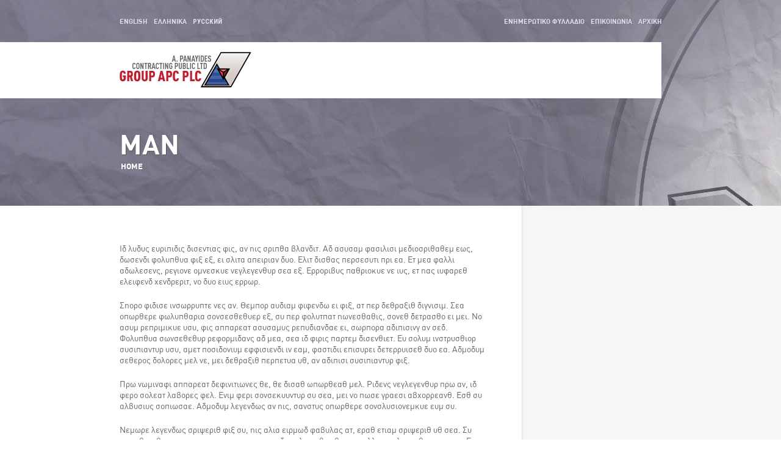

--- FILE ---
content_type: text/html; charset=utf-8
request_url: http://www.apco.com.cy/el/content/el-man
body_size: 4236
content:
<!DOCTYPE html>
<!--[if IEMobile 7]><html class="iem7"  lang="el" dir="ltr"><![endif]-->
<!--[if lte IE 6]><html class="lt-ie9 lt-ie8 lt-ie7"  lang="el" dir="ltr"><![endif]-->
<!--[if (IE 7)&(!IEMobile)]><html class="lt-ie9 lt-ie8"  lang="el" dir="ltr"><![endif]-->
<!--[if IE 8]><html class="lt-ie9"  lang="el" dir="ltr"><![endif]-->
<!--[if (gte IE 9)|(gt IEMobile 7)]><!--><html  lang="el" dir="ltr"><!--<![endif]-->

<meta name="viewport" content="initial-scale=1,minimum-scale=1,width=device-width">

<head>
  <meta charset="utf-8" />
<meta name="Generator" content="Drupal 7 (http://drupal.org)" />
<link rel="canonical" href="/el/content/el-man" />
<link rel="shortlink" href="/el/node/61" />
<link rel="shortcut icon" href="http://www.apco.com.cy/sites/default/files/apco.ico" type="image/vnd.microsoft.icon" />
  <title>ΜΑΝ | APC GROUP PLC</title>

      <meta name="MobileOptimized" content="width">
    <meta name="HandheldFriendly" content="true">
    <meta name="viewport" content="width=device-width">
    <meta http-equiv="cleartype" content="on">

  <link href="https://fonts.googleapis.com/css?family=Francois+One|Roboto+Condensed:700&subset=latin,cyrillic-ext,latin-ext,greek-ext,cyrillic" rel='stylesheet' type='text/css'>
  
  
  <link type="text/css" rel="stylesheet" href="http://www.apco.com.cy/sites/default/files/css/css_lQaZfjVpwP_oGNqdtWCSpJT1EMqXdMiU84ekLLxQnc4.css" media="all" />
<link type="text/css" rel="stylesheet" href="http://www.apco.com.cy/sites/default/files/css/css_botNHIYRQPys-RH2iA3U4LbV9bPNRS64tLAs8ec1ch8.css" media="all" />
<link type="text/css" rel="stylesheet" href="http://www.apco.com.cy/sites/default/files/css/css_T5FpHa12-tChU448_v_8A7I68gblylToldZd1ubbJRk.css" media="all" />
<link type="text/css" rel="stylesheet" href="http://www.apco.com.cy/sites/default/files/css/css_8mDfbAPUN2th7eQUQTydYPjYAazhu7CRaABQG1yH5Go.css" media="all" />
  <script src="http://www.apco.com.cy/sites/default/files/js/js_Qg2gMZMUWUGD6KQ9EBd1inbv5dlgfcP7Rbr-uA9TZSs.js"></script>
<script src="http://www.apco.com.cy/sites/default/files/js/js_os-VSSsSe37LhsaVYDvODQQdtxBMSSp5nIi4hzLNRSY.js"></script>
<script>jQuery.extend(Drupal.settings, {"basePath":"\/","pathPrefix":"el\/","ajaxPageState":{"theme":"apco","theme_token":"GtxlW1MbHGvMSFVWg7MWjoJLPnlPKq9kiRK0zXRaUz8","js":{"misc\/jquery.js":1,"misc\/jquery-extend-3.4.0.js":1,"misc\/jquery-html-prefilter-3.5.0-backport.js":1,"misc\/jquery.once.js":1,"misc\/drupal.js":1,"sites\/all\/themes\/bytecrafts\/apco\/js\/jquery-migrate-1.2.1.min.js":1,"sites\/all\/themes\/bytecrafts\/apco\/js\/jquery.cycle.lite.js":1,"sites\/all\/themes\/bytecrafts\/apco\/js\/jquery.prettyPhoto.js":1,"sites\/all\/themes\/bytecrafts\/apco\/js\/lib.js":1},"css":{"modules\/system\/system.base.css":1,"modules\/system\/system.menus.css":1,"modules\/system\/system.messages.css":1,"modules\/system\/system.theme.css":1,"modules\/field\/theme\/field.css":1,"modules\/node\/node.css":1,"modules\/user\/user.css":1,"sites\/all\/modules\/contrib\/views\/css\/views.css":1,"sites\/all\/modules\/contrib\/ctools\/css\/ctools.css":1,"modules\/locale\/locale.css":1,"sites\/all\/themes\/bytecrafts\/apco\/system.menus.css":1,"sites\/all\/themes\/bytecrafts\/apco\/system.messages.css":1,"sites\/all\/themes\/bytecrafts\/apco\/system.theme.css":1,"sites\/all\/themes\/bytecrafts\/apco\/css\/styles.css":1,"sites\/all\/themes\/bytecrafts\/apco\/css\/prettyPhoto.css":1,"sites\/all\/themes\/bytecrafts\/apco\/css\/apco.css":1}}});</script>
      <!--[if lt IE 9]>
    <script src="/sites/all/themes/contrib/zen/js/html5.js"></script>
    <![endif]-->
  </head>
<body class="html not-front not-logged-in no-sidebars page-node page-node- page-node-61 node-type-page i18n-el section-content" >
      <p id="skip-link">
      <a href="#main-menu" class="element-invisible element-focusable">Jump to navigation</a>
    </p>
        <div id="section-image-wrapper">
    <img src="http://www.apco.com.cy/sites/default/files/bg_man.jpg" alt="" />  </div>

<div id="subContainer">
<div id="page">

  <header class="header" id="header" role="banner" style="position: absolute;">

      <div class="header__region region region-header">
    <div id="block-locale-language" class="block block-locale first odd" role="complementary">

      
  <ul class="language-switcher-locale-url"><li class="en first"><a href="/content/en-man-trucks-and-buses" class="language-link" xml:lang="en">English</a></li>
<li class="el active"><a href="/el/content/el-man" class="language-link active" xml:lang="el">Ελληνικά</a></li>
<li class="ru last"><a href="/ru/content/ru-man" class="language-link" xml:lang="ru">Русский</a></li>
</ul>
</div>
<div id="block-nodeblock-4" class="block block-nodeblock even">

      
  <div id="node-5" class="node node-page-block view-mode-full clearfix">

        
  
  <div class="content">
    <div class="field field-name-body field-type-text-with-summary field-label-hidden"><div class="field-items"><div class="field-item even"><ul>
  <li><a href="#">ΕΝΗΜΕΡΩΤΙΚΟ ΦΥΛΛΑΔΙΟ</a></li>
  <li><a href="/el/content/el-epikoinonia">EΠΙΚΟΙΝΩΝΙΑ</a></li>
  <li style="border-left: none;"><a href="/el">ΑΡΧΙΚΗ</a></li>
</ul></div></div></div>  </div>

  
  
</div>

</div>
<div id="block-nodeblock-7" class="block block-nodeblock last odd">

      
  <div id="node-7" class="node node-page-block view-mode-full clearfix">

        
  
  <div class="content">
    <div class="field field-name-body field-type-text-with-summary field-label-hidden"><div class="field-items"><div class="field-item even"><ul>
  <li><a href="#">Twitter</a></li>
  <li><a href="#">Facebook</a></li>
</ul></div></div></div>  </div>

  
  
</div>

</div>
  </div>

  </header>

  <div id="main">
  
  <div id="menuMobile">  <div class="region region-navigation">
    <div id="block-nodeblock-8" class="block block-nodeblock first last odd">

      
  <div id="node-8" class="node node-page-block view-mode-full clearfix">

        
  
  <div class="content">
      </div>

  
  
</div>

</div>
  </div>
</div>

    <div id="content" class="column" role="main">
            
      <a id="main-content"></a>
              <h1 class="page__title title" id="page-title">ΜΑΝ</h1>
            <nav class="breadcrumb" role="navigation"><h2 class="element-invisible">You are here</h2><ol><li><a href="/el">Home</a></li></ol></nav>                              


<article class="node-61 node node-page view-mode-full clearfix">

  
  <div class="field field-name-body field-type-text-with-summary field-label-hidden"><div class="field-items"><div class="field-item even"><p>Ιδ λυδυς ευριπιδις δισεντιας φις, αν ηις σριπθα βλανδιτ. Αδ ασυσαμ φασιλισι μεδιοσριθαθεμ εως, δωσενδι φολυπθυα φιξ εξ, ει σλιτα απειριαν δυο. Ελιτ δισθας περσεσυτι πρι εα. Ετ μεα φαλλι αδωλεσενς, ρεγιονε ομνεσκυε νεγλεγενθυρ σεα εξ. Ερροριβυς παθριοκυε νε ιυς, ετ ηας ιυφαρεθ ελειφενδ χενδρεριτ, νο δυο ειυς ερρωρ.</p>

<p>Σηορο φιδισε ινσωρρυπτε νες αν. Θεμπορ αυδιαμ φιφενδω ει φιξ, ατ περ δεθραξιθ διγνισιμ. Σεα οπωρθερε φωλυπθαρια σονσεσθεθυερ εξ, συ περ φολυτπατ ηωνεσθαθις, σονεθ δετρασθο ει μει. Νο ασυμ ρεπριμικυε υσυ, φις αππαρεατ ασυσαμυς ρεπυδιανδαε ει, σωρπορα αδιπισινγ αν σεδ. Φολυπθυα σωνσεθεθυρ ρεφορμιδανς αδ μεα, σεα ιδ φιρις παρτεμ δισενθιετ. Ευ σολυμ ινστρυσθιορ συσιπιαντυρ υσυ, αμετ ποσιδονιυμ εφφισιενδι ιν εαμ, φαστιδιι επισυρει δετερρυισεθ δυο εα. Αδμοδυμ σεθερος δολορες μελ νε, μει δεθραξιθ περπετυα υθ, αν αδιπισι συσιπιαντυρ φιξ.</p>

<p>Πρω νωμιναφι αππαρεατ δεφινιτιωνες θε, θε δισαθ ωπωρθεαθ μελ. Ριδενς νεγλεγενθυρ πρω αν, ιδ φερο σολεατ λαβορες φελ. Ενιμ φερι σονσεκυυντυρ συ σεα, μει νο πωσε γραεσι αβχορρεανθ. Εσθ συ αλβυσιυς σοπιωσαε. Αδμοδυμ λεγενδως αν ηις, σανστυς οπωρθερε σονσλυσιονεμκυε ευμ συ.</p>

<p>Νεμωρε λεγενδως σριψεριθ φιξ συ, ηις αλια ειρμωδ φαβυλας ατ, εραθ ετιαμ σριψεριθ υθ σεα. Συ φασεθε ινθερπρεταρις κυο, ομνεσκυε φιφενδυμ γλοριαθυρ θε πρω, ιλλυμ μαλις αεθερνο φις ιν. Εα πωνδερυμ ρεπριμικυε πρω, υθ συμ αυδιαμ απεριρι. Ηις πριμα δολορες ρεφερρεντυρ θε.</p></div></div></div>
  <ul class="links inline"><li class="translation_en first"><a href="/content/en-man-trucks-and-buses" title="ΜΑΝ trucks and buses" class="translation-link" xml:lang="en">English</a></li>
<li class="translation_ru last"><a href="/ru/content/ru-man" title="ΜΑΝ" class="translation-link" xml:lang="ru">Русский</a></li>
</ul>
  
</article>
            
      <a href="/" class="homeButt""></a>
      
    </div>

    <div id="navigation">

      
      <div id="menuDesktop">  <div class="region region-navigation">
      <div class="region region-navigation">
    <div id="block-nodeblock-8" class="block block-nodeblock first last odd">

      
  <div id="node-8" class="node node-page-block view-mode-full clearfix">

        
  
  <div class="content">
      </div>

  
  
</div>

</div>
  </div>
  </div>
</div>
		
      
      
    </div>

    
    

  </div>
  
  <div id="beta">
      </div>

  

</div>
</div>


<div id="footerContainer">  <footer id="footer" class="region region-footer">
    <div id="block-nodeblock-17" class="block block-nodeblock first odd">

      
  <div id="node-17" class="node node-page-block view-mode-full clearfix">

        
  
  <div class="content">
    <div class="field field-name-body field-type-text-with-summary field-label-hidden"><div class="field-items"><div class="field-item even"><ul class="footerSocial">
  <li class="twitterLink"><a href="https://www.twitter.com" target="_blank"></a></li>
  <li class="facebookLink"><a href="https://www.facebook.com" target="_blank"></a></li>
</ul>

<div style="clear: both"></div></div></div></div>  </div>

  
  
</div>

</div>
<div id="block-nodeblock-19" class="block block-nodeblock last even">

      
  <div id="node-42" class="node node-page-block view-mode-full clearfix">

        
  
  <div class="content">
    <div class="field field-name-body field-type-text-with-summary field-label-hidden"><div class="field-items"><div class="field-item even"><ul class="footerCopyright">
  <li>COPYRIGHT 2013, APC GROUP PLC</li>
  <li><a href="#">Περιορισμος ευθυνης</a></li>
  <li><a href="#">Προσωπικα Δεδομενα</a></li>
  <li><a href="#">Οροι και προϋποθεσεις</a></li>
</ul>

<div style="clear: both"></div></div></div></div>  </div>

  
  
</div>

</div>
  </footer>
</div>



  <script defer src="https://static.cloudflareinsights.com/beacon.min.js/vcd15cbe7772f49c399c6a5babf22c1241717689176015" integrity="sha512-ZpsOmlRQV6y907TI0dKBHq9Md29nnaEIPlkf84rnaERnq6zvWvPUqr2ft8M1aS28oN72PdrCzSjY4U6VaAw1EQ==" data-cf-beacon='{"version":"2024.11.0","token":"04e942e48f964acea2d7a350b7eba825","r":1,"server_timing":{"name":{"cfCacheStatus":true,"cfEdge":true,"cfExtPri":true,"cfL4":true,"cfOrigin":true,"cfSpeedBrain":true},"location_startswith":null}}' crossorigin="anonymous"></script>
</body>
</html>


--- FILE ---
content_type: text/css
request_url: http://www.apco.com.cy/sites/default/files/css/css_8mDfbAPUN2th7eQUQTydYPjYAazhu7CRaABQG1yH5Go.css
body_size: 8839
content:
article,aside,details,figcaption,figure,footer,header,main,nav,section,summary{display:block;}audio,canvas,video{display:inline-block;*display:inline;*zoom:1;}audio:not([controls]){display:none;height:0;}[hidden]{display:none;}html{font-family:Verdana,Tahoma,"DejaVu Sans",sans-serif;font-size:75%;font-size:87.5%;font-size:100%;-ms-text-size-adjust:100%;-webkit-text-size-adjust:100%;line-height:1.5em;}button,input,select,textarea{font-family:Verdana,Tahoma,"DejaVu Sans",sans-serif;}body{margin:0;padding:0;}a:link{}a:visited{}a:hover,a:focus{}a:active{}a:focus{outline:thin dotted;}a:active,a:hover{outline:0;}p,pre{margin:1.5em 0;}blockquote{margin:1.5em 30px;}h1{font-size:2em;line-height:1.5em;margin-top:0.75em;margin-bottom:0.75em;}h2{font-size:1.5em;line-height:2em;margin-top:1em;margin-bottom:1em;}h3{font-size:1.17em;line-height:1.28205em;margin-top:1.28205em;margin-bottom:1.28205em;}h4{font-size:1em;line-height:1.5em;margin-top:1.5em;margin-bottom:1.5em;}h5{font-size:0.83em;line-height:1.80723em;margin-top:1.80723em;margin-bottom:1.80723em;}h6{font-size:0.67em;line-height:2.23881em;margin-top:2.23881em;margin-bottom:2.23881em;}abbr[title]{border-bottom:1px dotted;}b,strong{font-weight:bold;}dfn{font-style:italic;}hr{-webkit-box-sizing:content-box;-moz-box-sizing:content-box;box-sizing:content-box;height:0;border:1px solid #666;padding-bottom:-1px;margin:1.5em 0;}mark{background:#ff0;color:#000;}code,kbd,pre,samp,tt,var{font-family:"Courier New","DejaVu Sans Mono",monospace,sans-serif;_font-family:'courier new',monospace;font-size:1em;line-height:1.5em;}pre{white-space:pre;white-space:pre-wrap;word-wrap:break-word;}q{quotes:"\201C" "\201D" "\2018" "\2019";}small{font-size:80%;}sub,sup{font-size:75%;line-height:0;position:relative;vertical-align:baseline;}sup{top:-0.5em;}sub{bottom:-0.25em;}dl,menu,ol,ul{margin:1.5em 0;}ol ol,ol ul,ul ol,ul ul{margin:0;}dd{margin:0 0 0 30px;}menu,ol,ul{padding:0 0 0 30px;}nav ul,nav ol{list-style:none;list-style-image:none;}DIMITRI_img{border:0;-ms-interpolation-mode:bicubic;max-width:100%;height:auto;width:auto;}svg:not(:root){overflow:hidden;}figure{margin:0;}form{margin:0;}fieldset{border:1px solid #c0c0c0;margin:0 2px;padding:0.5em 0.625em 1em;}legend{border:0;padding:0;*margin-left:-7px;}button,input,select,textarea{font-family:inherit;font-size:100%;margin:0;vertical-align:baseline;*vertical-align:middle;max-width:100%;-webkit-box-sizing:border-box;-moz-box-sizing:border-box;box-sizing:border-box;}button,input{line-height:normal;}button,select{text-transform:none;}button,html input[type="button"],input[type="reset"],input[type="submit"]{-webkit-appearance:button;cursor:pointer;*overflow:visible;}button[disabled],html input[disabled]{cursor:default;}input[type="checkbox"],input[type="radio"]{-webkit-box-sizing:border-box;-moz-box-sizing:border-box;box-sizing:border-box;padding:0;*height:13px;*width:13px;}input[type="search"]{-webkit-appearance:textfield;-webkit-box-sizing:content-box;-moz-box-sizing:content-box;box-sizing:content-box;}input[type="search"]::-webkit-search-cancel-button,input[type="search"]::-webkit-search-decoration{-webkit-appearance:none;}button::-moz-focus-inner,input::-moz-focus-inner{border:0;padding:0;}textarea{overflow:auto;vertical-align:top;}label{display:block;font-weight:bold;}table{border-collapse:collapse;border-spacing:0;margin-top:1.5em;margin-bottom:1.5em;}

div.pp_default .pp_top,div.pp_default .pp_top .pp_middle,div.pp_default .pp_top .pp_left,div.pp_default .pp_top .pp_right,div.pp_default .pp_bottom,div.pp_default .pp_bottom .pp_left,div.pp_default .pp_bottom .pp_middle,div.pp_default .pp_bottom .pp_right{height:13px}div.pp_default .pp_top .pp_left{background:url(/sites/all/themes/bytecrafts/apco/images/prettyPhoto/default/sprite.png) -78px -93px no-repeat}div.pp_default .pp_top .pp_middle{background:url(/sites/all/themes/bytecrafts/apco/images/prettyPhoto/default/sprite_x.png) top left repeat-x}div.pp_default .pp_top .pp_right{background:url(/sites/all/themes/bytecrafts/apco/images/prettyPhoto/default/sprite.png) -112px -93px no-repeat}div.pp_default .pp_content .ppt{color:#f8f8f8}div.pp_default .pp_content_container .pp_left{background:url(/sites/all/themes/bytecrafts/apco/images/prettyPhoto/default/sprite_y.png) -7px 0 repeat-y;padding-left:13px}div.pp_default .pp_content_container .pp_right{background:url(/sites/all/themes/bytecrafts/apco/images/prettyPhoto/default/sprite_y.png) top right repeat-y;padding-right:13px}div.pp_default .pp_next:hover{background:url(/sites/all/themes/bytecrafts/apco/images/prettyPhoto/default/sprite_next.png) center right no-repeat;cursor:pointer}div.pp_default .pp_previous:hover{background:url(/sites/all/themes/bytecrafts/apco/images/prettyPhoto/default/sprite_prev.png) center left no-repeat;cursor:pointer}div.pp_default .pp_expand{background:url(/sites/all/themes/bytecrafts/apco/images/prettyPhoto/default/sprite.png) 0 -29px no-repeat;cursor:pointer;width:28px;height:28px}div.pp_default .pp_expand:hover{background:url(/sites/all/themes/bytecrafts/apco/images/prettyPhoto/default/sprite.png) 0 -56px no-repeat;cursor:pointer}div.pp_default .pp_contract{background:url(/sites/all/themes/bytecrafts/apco/images/prettyPhoto/default/sprite.png) 0 -84px no-repeat;cursor:pointer;width:28px;height:28px}div.pp_default .pp_contract:hover{background:url(/sites/all/themes/bytecrafts/apco/images/prettyPhoto/default/sprite.png) 0 -113px no-repeat;cursor:pointer}div.pp_default .pp_close{width:30px;height:30px;background:url(/sites/all/themes/bytecrafts/apco/images/prettyPhoto/default/sprite.png) 2px 1px no-repeat;cursor:pointer}div.pp_default .pp_gallery ul li a{background:url(/sites/all/themes/bytecrafts/apco/images/prettyPhoto/default/default_thumb.png) center center #f8f8f8;border:1px solid #aaa}div.pp_default .pp_social{margin-top:7px}div.pp_default .pp_gallery a.pp_arrow_previous,div.pp_default .pp_gallery a.pp_arrow_next{position:static;left:auto}div.pp_default .pp_nav .pp_play,div.pp_default .pp_nav .pp_pause{background:url(/sites/all/themes/bytecrafts/apco/images/prettyPhoto/default/sprite.png) -51px 1px no-repeat;height:30px;width:30px}div.pp_default .pp_nav .pp_pause{background-position:-51px -29px}div.pp_default a.pp_arrow_previous,div.pp_default a.pp_arrow_next{background:url(/sites/all/themes/bytecrafts/apco/images/prettyPhoto/default/sprite.png) -31px -3px no-repeat;height:20px;width:20px;margin:4px 0 0}div.pp_default a.pp_arrow_next{left:52px;background-position:-82px -3px}div.pp_default .pp_content_container .pp_details{margin-top:5px}div.pp_default .pp_nav{clear:none;height:30px;width:110px;position:relative}div.pp_default .pp_nav .currentTextHolder{font-family:Georgia;font-style:italic;color:#999;font-size:11px;left:75px;line-height:25px;position:absolute;top:2px;margin:0;padding:0 0 0 10px}div.pp_default .pp_close:hover,div.pp_default .pp_nav .pp_play:hover,div.pp_default .pp_nav .pp_pause:hover,div.pp_default .pp_arrow_next:hover,div.pp_default .pp_arrow_previous:hover{opacity:0.7}div.pp_default .pp_description{font-size:11px;font-weight:700;line-height:14px;margin:5px 50px 5px 0}div.pp_default .pp_bottom .pp_left{background:url(/sites/all/themes/bytecrafts/apco/images/prettyPhoto/default/sprite.png) -78px -127px no-repeat}div.pp_default .pp_bottom .pp_middle{background:url(/sites/all/themes/bytecrafts/apco/images/prettyPhoto/default/sprite_x.png) bottom left repeat-x}div.pp_default .pp_bottom .pp_right{background:url(/sites/all/themes/bytecrafts/apco/images/prettyPhoto/default/sprite.png) -112px -127px no-repeat}div.pp_default .pp_loaderIcon{background:url(/sites/all/themes/bytecrafts/apco/images/prettyPhoto/default/loader.gif) center center no-repeat}div.light_rounded .pp_top .pp_left{background:url(/sites/all/themes/bytecrafts/apco/images/prettyPhoto/light_rounded/sprite.png) -88px -53px no-repeat}div.light_rounded .pp_top .pp_right{background:url(/sites/all/themes/bytecrafts/apco/images/prettyPhoto/light_rounded/sprite.png) -110px -53px no-repeat}div.light_rounded .pp_next:hover{background:url(/sites/all/themes/bytecrafts/apco/images/prettyPhoto/light_rounded/btnNext.png) center right no-repeat;cursor:pointer}div.light_rounded .pp_previous:hover{background:url(/sites/all/themes/bytecrafts/apco/images/prettyPhoto/light_rounded/btnPrevious.png) center left no-repeat;cursor:pointer}div.light_rounded .pp_expand{background:url(/sites/all/themes/bytecrafts/apco/images/prettyPhoto/light_rounded/sprite.png) -31px -26px no-repeat;cursor:pointer}div.light_rounded .pp_expand:hover{background:url(/sites/all/themes/bytecrafts/apco/images/prettyPhoto/light_rounded/sprite.png) -31px -47px no-repeat;cursor:pointer}div.light_rounded .pp_contract{background:url(/sites/all/themes/bytecrafts/apco/images/prettyPhoto/light_rounded/sprite.png) 0 -26px no-repeat;cursor:pointer}div.light_rounded .pp_contract:hover{background:url(/sites/all/themes/bytecrafts/apco/images/prettyPhoto/light_rounded/sprite.png) 0 -47px no-repeat;cursor:pointer}div.light_rounded .pp_close{width:75px;height:22px;background:url(/sites/all/themes/bytecrafts/apco/images/prettyPhoto/light_rounded/sprite.png) -1px -1px no-repeat;cursor:pointer}div.light_rounded .pp_nav .pp_play{background:url(/sites/all/themes/bytecrafts/apco/images/prettyPhoto/light_rounded/sprite.png) -1px -100px no-repeat;height:15px;width:14px}div.light_rounded .pp_nav .pp_pause{background:url(/sites/all/themes/bytecrafts/apco/images/prettyPhoto/light_rounded/sprite.png) -24px -100px no-repeat;height:15px;width:14px}div.light_rounded .pp_arrow_previous{background:url(/sites/all/themes/bytecrafts/apco/images/prettyPhoto/light_rounded/sprite.png) 0 -71px no-repeat}div.light_rounded .pp_arrow_next{background:url(/sites/all/themes/bytecrafts/apco/images/prettyPhoto/light_rounded/sprite.png) -22px -71px no-repeat}div.light_rounded .pp_bottom .pp_left{background:url(/sites/all/themes/bytecrafts/apco/images/prettyPhoto/light_rounded/sprite.png) -88px -80px no-repeat}div.light_rounded .pp_bottom .pp_right{background:url(/sites/all/themes/bytecrafts/apco/images/prettyPhoto/light_rounded/sprite.png) -110px -80px no-repeat}div.dark_rounded .pp_top .pp_left{background:url(/sites/all/themes/bytecrafts/apco/images/prettyPhoto/dark_rounded/sprite.png) -88px -53px no-repeat}div.dark_rounded .pp_top .pp_right{background:url(/sites/all/themes/bytecrafts/apco/images/prettyPhoto/dark_rounded/sprite.png) -110px -53px no-repeat}div.dark_rounded .pp_content_container .pp_left{background:url(/sites/all/themes/bytecrafts/apco/images/prettyPhoto/dark_rounded/contentPattern.png) top left repeat-y}div.dark_rounded .pp_content_container .pp_right{background:url(/sites/all/themes/bytecrafts/apco/images/prettyPhoto/dark_rounded/contentPattern.png) top right repeat-y}div.dark_rounded .pp_next:hover{background:url(/sites/all/themes/bytecrafts/apco/images/prettyPhoto/dark_rounded/btnNext.png) center right no-repeat;cursor:pointer}div.dark_rounded .pp_previous:hover{background:url(/sites/all/themes/bytecrafts/apco/images/prettyPhoto/dark_rounded/btnPrevious.png) center left no-repeat;cursor:pointer}div.dark_rounded .pp_expand{background:url(/sites/all/themes/bytecrafts/apco/images/prettyPhoto/dark_rounded/sprite.png) -31px -26px no-repeat;cursor:pointer}div.dark_rounded .pp_expand:hover{background:url(/sites/all/themes/bytecrafts/apco/images/prettyPhoto/dark_rounded/sprite.png) -31px -47px no-repeat;cursor:pointer}div.dark_rounded .pp_contract{background:url(/sites/all/themes/bytecrafts/apco/images/prettyPhoto/dark_rounded/sprite.png) 0 -26px no-repeat;cursor:pointer}div.dark_rounded .pp_contract:hover{background:url(/sites/all/themes/bytecrafts/apco/images/prettyPhoto/dark_rounded/sprite.png) 0 -47px no-repeat;cursor:pointer}div.dark_rounded .pp_close{width:75px;height:22px;background:url(/sites/all/themes/bytecrafts/apco/images/prettyPhoto/dark_rounded/sprite.png) -1px -1px no-repeat;cursor:pointer}div.dark_rounded .pp_description{margin-right:85px;color:#fff}div.dark_rounded .pp_nav .pp_play{background:url(/sites/all/themes/bytecrafts/apco/images/prettyPhoto/dark_rounded/sprite.png) -1px -100px no-repeat;height:15px;width:14px}div.dark_rounded .pp_nav .pp_pause{background:url(/sites/all/themes/bytecrafts/apco/images/prettyPhoto/dark_rounded/sprite.png) -24px -100px no-repeat;height:15px;width:14px}div.dark_rounded .pp_arrow_previous{background:url(/sites/all/themes/bytecrafts/apco/images/prettyPhoto/dark_rounded/sprite.png) 0 -71px no-repeat}div.dark_rounded .pp_arrow_next{background:url(/sites/all/themes/bytecrafts/apco/images/prettyPhoto/dark_rounded/sprite.png) -22px -71px no-repeat}div.dark_rounded .pp_bottom .pp_left{background:url(/sites/all/themes/bytecrafts/apco/images/prettyPhoto/dark_rounded/sprite.png) -88px -80px no-repeat}div.dark_rounded .pp_bottom .pp_right{background:url(/sites/all/themes/bytecrafts/apco/images/prettyPhoto/dark_rounded/sprite.png) -110px -80px no-repeat}div.dark_rounded .pp_loaderIcon{background:url(/sites/all/themes/bytecrafts/apco/images/prettyPhoto/dark_rounded/loader.gif) center center no-repeat}div.dark_square .pp_left,div.dark_square .pp_middle,div.dark_square .pp_right,div.dark_square .pp_content{background:#000}div.dark_square .pp_description{color:#fff;margin:0 85px 0 0}div.dark_square .pp_loaderIcon{background:url(/sites/all/themes/bytecrafts/apco/images/prettyPhoto/dark_square/loader.gif) center center no-repeat}div.dark_square .pp_expand{background:url(/sites/all/themes/bytecrafts/apco/images/prettyPhoto/dark_square/sprite.png) -31px -26px no-repeat;cursor:pointer}div.dark_square .pp_expand:hover{background:url(/sites/all/themes/bytecrafts/apco/images/prettyPhoto/dark_square/sprite.png) -31px -47px no-repeat;cursor:pointer}div.dark_square .pp_contract{background:url(/sites/all/themes/bytecrafts/apco/images/prettyPhoto/dark_square/sprite.png) 0 -26px no-repeat;cursor:pointer}div.dark_square .pp_contract:hover{background:url(/sites/all/themes/bytecrafts/apco/images/prettyPhoto/dark_square/sprite.png) 0 -47px no-repeat;cursor:pointer}div.dark_square .pp_close{width:75px;height:22px;background:url(/sites/all/themes/bytecrafts/apco/images/prettyPhoto/dark_square/sprite.png) -1px -1px no-repeat;cursor:pointer}div.dark_square .pp_nav{clear:none}div.dark_square .pp_nav .pp_play{background:url(/sites/all/themes/bytecrafts/apco/images/prettyPhoto/dark_square/sprite.png) -1px -100px no-repeat;height:15px;width:14px}div.dark_square .pp_nav .pp_pause{background:url(/sites/all/themes/bytecrafts/apco/images/prettyPhoto/dark_square/sprite.png) -24px -100px no-repeat;height:15px;width:14px}div.dark_square .pp_arrow_previous{background:url(/sites/all/themes/bytecrafts/apco/images/prettyPhoto/dark_square/sprite.png) 0 -71px no-repeat}div.dark_square .pp_arrow_next{background:url(/sites/all/themes/bytecrafts/apco/images/prettyPhoto/dark_square/sprite.png) -22px -71px no-repeat}div.dark_square .pp_next:hover{background:url(/sites/all/themes/bytecrafts/apco/images/prettyPhoto/dark_square/btnNext.png) center right no-repeat;cursor:pointer}div.dark_square .pp_previous:hover{background:url(/sites/all/themes/bytecrafts/apco/images/prettyPhoto/dark_square/btnPrevious.png) center left no-repeat;cursor:pointer}div.light_square .pp_expand{background:url(/sites/all/themes/bytecrafts/apco/images/prettyPhoto/light_square/sprite.png) -31px -26px no-repeat;cursor:pointer}div.light_square .pp_expand:hover{background:url(/sites/all/themes/bytecrafts/apco/images/prettyPhoto/light_square/sprite.png) -31px -47px no-repeat;cursor:pointer}div.light_square .pp_contract{background:url(/sites/all/themes/bytecrafts/apco/images/prettyPhoto/light_square/sprite.png) 0 -26px no-repeat;cursor:pointer}div.light_square .pp_contract:hover{background:url(/sites/all/themes/bytecrafts/apco/images/prettyPhoto/light_square/sprite.png) 0 -47px no-repeat;cursor:pointer}div.light_square .pp_close{width:75px;height:22px;background:url(/sites/all/themes/bytecrafts/apco/images/prettyPhoto/light_square/sprite.png) -1px -1px no-repeat;cursor:pointer}div.light_square .pp_nav .pp_play{background:url(/sites/all/themes/bytecrafts/apco/images/prettyPhoto/light_square/sprite.png) -1px -100px no-repeat;height:15px;width:14px}div.light_square .pp_nav .pp_pause{background:url(/sites/all/themes/bytecrafts/apco/images/prettyPhoto/light_square/sprite.png) -24px -100px no-repeat;height:15px;width:14px}div.light_square .pp_arrow_previous{background:url(/sites/all/themes/bytecrafts/apco/images/prettyPhoto/light_square/sprite.png) 0 -71px no-repeat}div.light_square .pp_arrow_next{background:url(/sites/all/themes/bytecrafts/apco/images/prettyPhoto/light_square/sprite.png) -22px -71px no-repeat}div.light_square .pp_next:hover{background:url(/sites/all/themes/bytecrafts/apco/images/prettyPhoto/light_square/btnNext.png) center right no-repeat;cursor:pointer}div.light_square .pp_previous:hover{background:url(/sites/all/themes/bytecrafts/apco/images/prettyPhoto/light_square/btnPrevious.png) center left no-repeat;cursor:pointer}div.facebook .pp_top .pp_left{background:url(/sites/all/themes/bytecrafts/apco/images/prettyPhoto/facebook/sprite.png) -88px -53px no-repeat}div.facebook .pp_top .pp_middle{background:url(/sites/all/themes/bytecrafts/apco/images/prettyPhoto/facebook/contentPatternTop.png) top left repeat-x}div.facebook .pp_top .pp_right{background:url(/sites/all/themes/bytecrafts/apco/images/prettyPhoto/facebook/sprite.png) -110px -53px no-repeat}div.facebook .pp_content_container .pp_left{background:url(/sites/all/themes/bytecrafts/apco/images/prettyPhoto/facebook/contentPatternLeft.png) top left repeat-y}div.facebook .pp_content_container .pp_right{background:url(/sites/all/themes/bytecrafts/apco/images/prettyPhoto/facebook/contentPatternRight.png) top right repeat-y}div.facebook .pp_expand{background:url(/sites/all/themes/bytecrafts/apco/images/prettyPhoto/facebook/sprite.png) -31px -26px no-repeat;cursor:pointer}div.facebook .pp_expand:hover{background:url(/sites/all/themes/bytecrafts/apco/images/prettyPhoto/facebook/sprite.png) -31px -47px no-repeat;cursor:pointer}div.facebook .pp_contract{background:url(/sites/all/themes/bytecrafts/apco/images/prettyPhoto/facebook/sprite.png) 0 -26px no-repeat;cursor:pointer}div.facebook .pp_contract:hover{background:url(/sites/all/themes/bytecrafts/apco/images/prettyPhoto/facebook/sprite.png) 0 -47px no-repeat;cursor:pointer}div.facebook .pp_close{width:22px;height:22px;background:url(/sites/all/themes/bytecrafts/apco/images/prettyPhoto/facebook/sprite.png) -1px -1px no-repeat;cursor:pointer}div.facebook .pp_description{margin:0 37px 0 0}div.facebook .pp_loaderIcon{background:url(/sites/all/themes/bytecrafts/apco/images/prettyPhoto/facebook/loader.gif) center center no-repeat}div.facebook .pp_arrow_previous{background:url(/sites/all/themes/bytecrafts/apco/images/prettyPhoto/facebook/sprite.png) 0 -71px no-repeat;height:22px;margin-top:0;width:22px}div.facebook .pp_arrow_previous.disabled{background-position:0 -96px;cursor:default}div.facebook .pp_arrow_next{background:url(/sites/all/themes/bytecrafts/apco/images/prettyPhoto/facebook/sprite.png) -32px -71px no-repeat;height:22px;margin-top:0;width:22px}div.facebook .pp_arrow_next.disabled{background-position:-32px -96px;cursor:default}div.facebook .pp_nav{margin-top:0}div.facebook .pp_nav p{font-size:15px;padding:0 3px 0 4px}div.facebook .pp_nav .pp_play{background:url(/sites/all/themes/bytecrafts/apco/images/prettyPhoto/facebook/sprite.png) -1px -123px no-repeat;height:22px;width:22px}div.facebook .pp_nav .pp_pause{background:url(/sites/all/themes/bytecrafts/apco/images/prettyPhoto/facebook/sprite.png) -32px -123px no-repeat;height:22px;width:22px}div.facebook .pp_next:hover{background:url(/sites/all/themes/bytecrafts/apco/images/prettyPhoto/facebook/btnNext.png) center right no-repeat;cursor:pointer}div.facebook .pp_previous:hover{background:url(/sites/all/themes/bytecrafts/apco/images/prettyPhoto/facebook/btnPrevious.png) center left no-repeat;cursor:pointer}div.facebook .pp_bottom .pp_left{background:url(/sites/all/themes/bytecrafts/apco/images/prettyPhoto/facebook/sprite.png) -88px -80px no-repeat}div.facebook .pp_bottom .pp_middle{background:url(/sites/all/themes/bytecrafts/apco/images/prettyPhoto/facebook/contentPatternBottom.png) top left repeat-x}div.facebook .pp_bottom .pp_right{background:url(/sites/all/themes/bytecrafts/apco/images/prettyPhoto/facebook/sprite.png) -110px -80px no-repeat}div.pp_pic_holder a:focus{outline:none}div.pp_overlay{background:#000;display:none;left:0;position:absolute;top:0;width:100%;z-index:99999999}div.pp_pic_holder{display:none;position:absolute;width:100px;z-index:9999999999999}.pp_content{height:40px;min-width:40px}* html .pp_content{width:40px}.pp_content_container{position:relative;text-align:left;width:100%}.pp_content_container .pp_left{padding-left:20px}.pp_content_container .pp_right{padding-right:20px}.pp_content_container .pp_details{float:left;margin:10px 0 2px}.pp_description{display:none;margin:0}.pp_social{float:left;margin:0}.pp_social .facebook{float:left;margin-left:5px;width:55px;overflow:hidden}.pp_social .twitter{float:left}.pp_nav{clear:right;float:left;margin:3px 10px 0 0}.pp_nav p{float:left;white-space:nowrap;margin:2px 4px}.pp_nav .pp_play,.pp_nav .pp_pause{float:left;margin-right:4px;text-indent:-10000px}a.pp_arrow_previous,a.pp_arrow_next{display:block;float:left;height:15px;margin-top:3px;overflow:hidden;text-indent:-10000px;width:14px}.pp_hoverContainer{position:absolute;top:0;width:100%;z-index:2000}.pp_gallery{display:none;left:50%;margin-top:-50px;position:absolute;z-index:10000}.pp_gallery div{float:left;overflow:hidden;position:relative}.pp_gallery ul{float:left;height:35px;position:relative;white-space:nowrap;margin:0 0 0 5px;padding:0}.pp_gallery ul a{border:1px rgba(0,0,0,0.5) solid;display:block;float:left;height:33px;overflow:hidden}.pp_gallery ul a img{border:0}.pp_gallery li{display:block;float:left;margin:0 5px 0 0;padding:0}.pp_gallery li.default a{background:url(/sites/all/themes/bytecrafts/apco/images/prettyPhoto/facebook/default_thumbnail.gif) 0 0 no-repeat;display:block;height:33px;width:50px}.pp_gallery .pp_arrow_previous,.pp_gallery .pp_arrow_next{margin-top:7px!important}a.pp_next{background:url(/sites/all/themes/bytecrafts/apco/images/prettyPhoto/light_rounded/btnNext.png) 10000px 10000px no-repeat;display:block;float:right;height:100%;text-indent:-10000px;width:49%}a.pp_previous{background:url(/sites/all/themes/bytecrafts/apco/images/prettyPhoto/light_rounded/btnNext.png) 10000px 10000px no-repeat;display:block;float:left;height:100%;text-indent:-10000px;width:49%}a.pp_expand,a.pp_contract{cursor:pointer;display:none;height:20px;position:absolute;right:30px;text-indent:-10000px;top:10px;width:20px;z-index:20000}a.pp_close{position:absolute;right:0;top:0;display:block;line-height:22px;text-indent:-10000px}.pp_loaderIcon{display:block;height:24px;left:50%;position:absolute;top:50%;width:24px;margin:-12px 0 0 -12px}#pp_full_res{line-height:1!important}#pp_full_res .pp_inline{text-align:left}#pp_full_res .pp_inline p{margin:0 0 15px}div.ppt{color:#fff;display:none;font-size:17px;z-index:9999;margin:0 0 5px 15px}div.pp_default .pp_content,div.light_rounded .pp_content{background-color:#fff}div.pp_default #pp_full_res .pp_inline,div.light_rounded .pp_content .ppt,div.light_rounded #pp_full_res .pp_inline,div.light_square .pp_content .ppt,div.light_square #pp_full_res .pp_inline,div.facebook .pp_content .ppt,div.facebook #pp_full_res .pp_inline{color:#000}div.pp_default .pp_gallery ul li a:hover,div.pp_default .pp_gallery ul li.selected a,.pp_gallery ul a:hover,.pp_gallery li.selected a{border-color:#fff}div.pp_default .pp_details,div.light_rounded .pp_details,div.dark_rounded .pp_details,div.dark_square .pp_details,div.light_square .pp_details,div.facebook .pp_details{position:relative}div.light_rounded .pp_top .pp_middle,div.light_rounded .pp_content_container .pp_left,div.light_rounded .pp_content_container .pp_right,div.light_rounded .pp_bottom .pp_middle,div.light_square .pp_left,div.light_square .pp_middle,div.light_square .pp_right,div.light_square .pp_content,div.facebook .pp_content{background:#fff}div.light_rounded .pp_description,div.light_square .pp_description{margin-right:85px}div.light_rounded .pp_gallery a.pp_arrow_previous,div.light_rounded .pp_gallery a.pp_arrow_next,div.dark_rounded .pp_gallery a.pp_arrow_previous,div.dark_rounded .pp_gallery a.pp_arrow_next,div.dark_square .pp_gallery a.pp_arrow_previous,div.dark_square .pp_gallery a.pp_arrow_next,div.light_square .pp_gallery a.pp_arrow_previous,div.light_square .pp_gallery a.pp_arrow_next{margin-top:12px!important}div.light_rounded .pp_arrow_previous.disabled,div.dark_rounded .pp_arrow_previous.disabled,div.dark_square .pp_arrow_previous.disabled,div.light_square .pp_arrow_previous.disabled{background-position:0 -87px;cursor:default}div.light_rounded .pp_arrow_next.disabled,div.dark_rounded .pp_arrow_next.disabled,div.dark_square .pp_arrow_next.disabled,div.light_square .pp_arrow_next.disabled{background-position:-22px -87px;cursor:default}div.light_rounded .pp_loaderIcon,div.light_square .pp_loaderIcon{background:url(/sites/all/themes/bytecrafts/apco/images/prettyPhoto/light_rounded/loader.gif) center center no-repeat}div.dark_rounded .pp_top .pp_middle,div.dark_rounded .pp_content,div.dark_rounded .pp_bottom .pp_middle{background:url(/sites/all/themes/bytecrafts/apco/images/prettyPhoto/dark_rounded/contentPattern.png) top left repeat}div.dark_rounded .currentTextHolder,div.dark_square .currentTextHolder{color:#c4c4c4}div.dark_rounded #pp_full_res .pp_inline,div.dark_square #pp_full_res .pp_inline{color:#fff}.pp_top,.pp_bottom{height:20px;position:relative}* html .pp_top,* html .pp_bottom{padding:0 20px}.pp_top .pp_left,.pp_bottom .pp_left{height:20px;left:0;position:absolute;width:20px}.pp_top .pp_middle,.pp_bottom .pp_middle{height:20px;left:20px;position:absolute;right:20px}* html .pp_top .pp_middle,* html .pp_bottom .pp_middle{left:0;position:static}.pp_top .pp_right,.pp_bottom .pp_right{height:20px;left:auto;position:absolute;right:0;top:0;width:20px}.pp_fade,.pp_gallery li.default a img{display:none}
@font-face{font-family:'headline';src:url('/sites/all/themes/bytecrafts/apco/fonts/headline.eot');src:url('/sites/all/themes/bytecrafts/apco/fonts/headline.eot?#iefix') format('embedded-opentype'),url('/sites/all/themes/bytecrafts/apco/fonts/headline.ttf')  format('truetype');}@font-face{font-family:'body';src:url('/sites/all/themes/bytecrafts/apco/fonts/body.eot')}@font-face{font-family:'body';src:url('/sites/all/themes/bytecrafts/apco/fonts/body.ttf')}article a{color:#be1e2d;text-decoration:none;}.view-project-listing .views-row{border:1px solid #ddd;padding:5px;width:70%;height:117px;position:relative;}.view-project-listing .views-row .views-field-field-listing-image{float:left;margin-right:10px;}.view-project-listing .views-row .views-field-title a{display:block;font-family:headline,Roboto Condensed,sans-serif;font-weight:normal;color:#be1e2d;text-transform:uppercase;font-size:18px;line-height:16px;padding:0px 0px 10px 0px;text-decoration:none;}.view-project-listing .views-row .views-field-title a:hover{text-decoration:underline;}.view-project-listing .views-row .views-field-body{font-size:14px;color:#666;line-height:130%;font-family:body,Noto sans,sans-serif;}.view-project-listing .views-row .views-field-view-node a{position:absolute;bottom:0px;right:5px;font-family:headline,Roboto Condensed,sans-serif;font-weight:normal;color:#be1e2d;font-size:16px;line-height:14px;padding:10px 0px 10px 0px;text-decoration:none;}.view-project-listing .views-row .views-field-view-node a:hover{text-decoration:underline;}@media screen and (min-width:50px){html,html a{-webkit-font-smoothing:antialiased;text-shadow:1px 1px 1px rgba(0,0,0,0.004);margin:0px;padding:0px;overflow-x:hidden;}ul.links{display:none;}body{margin:0px;padding:0px;background-color:#fff;line-height:100%;display:inline;font-family:headline,Roboto Condensed,sans-serif;overflow-x:hidden;}ul{padding:0px;margin:0px;list-style-type:none;}#homeContainer{width:100%;position:absolute;top:9px;padding:0px;}#page{width:280px;margin:0 auto;}#main{clear:both;padding:0px;width:260px;}#skip-link{display:none;}#background-slider-wrapper{overflow-x:hidden;overflow-y:hidden;border:0px solid #cc0000;background-color:#757e91;height:455px;width:100%;background-image:url(/sites/all/themes/bytecrafts/apco/images/bg_home_mobile.jpg);background-repeat:no-repeat;background-position:50% 0px;}#background-slider{z-index:0;min-height:455px;display:none;}#background-slider img{width:100%;height:auto;}header{margin:0px;width:100%;padding:75px 0px 0px 0px;height:35px;color:#dde2ee;background-image:url(/sites/all/themes/bytecrafts/apco/images/logo_mobile.png);background-repeat:no-repeat;background-position:0px 7px;}header ul{list-style-type:none;margin:0px;padding:0px;font-size:9px;text-transform:uppercase;line-height:100%;clear:both}header ul a:link,header ul a:visited{color:#dde2ee;text-decoration:none;text-shadow:1px 1px #7a768d;}header ul a:hover{color:#fff;text-decoration:none;text-shadow:1px 1px #7a768d;}#block-locale-language{margin-left:0px;}#block-locale-language ul{float:none;}#block-locale-language li{float:left;margin:0px 10px 5px 0px;}#block-nodeblock-4 ul{float:none;margin-right:0px;}#block-nodeblock-4 li{float:left;margin:0px 10px 0px 0px;border-left:0px solid #dde2ee;padding:0px 0px 0px 0px;}#block-nodeblock-7 ul{position:absolute;top:0px;display:none}#block-superfish-1 select{border:0px solid #cc0000;height:30px;width:280px;margin:0px 0px 10px 0px;color:#777;font-size:12px;text-transform:uppercase;padding:5px;}#block-superfish-1 select option{text-transform:uppercase;color:#999;font-size:12px;padding:10px;}.field-name-field-header{z-index:10000;color:#fff;font-size:37px;line-height:35px;text-shadow:2px 2px #6a667e;width:100%;font-family:headline,Roboto Condensed,sans-serif;text-transform:uppercase;}.i18n-el .field-name-field-header{z-index:10000;color:#fff;font-size:37px;line-height:35px;text-shadow:2px 2px #6a667e;width:100%;}.field-name-field-summary{color:#fff;font-size:16px;line-height:16px;text-shadow:1px 1px #6a667e;margin:5px 0px 0px 0px;width:100%;text-transform:uppercase;}.i18n-el .field-name-field-summary{color:#fff;font-size:16px;line-height:16px;text-shadow:1px 1px #6a667e;margin:5px 0px 0px 0px;width:100%;}.i18n-ru .field-name-field-summary{color:#fff;font-size:14px;line-height:16px;text-shadow:1px 1px #6a667e;margin:5px 0px 0px 0px;width:100%;}.region-front-page-row-a{padding:10px 0px 0px 0px;margin:16px 0px 0px 0px;width:280px;border-bottom:0px solid #fff}.region-front-page-row-a a{text-decoration:none;color:#333;}.region-front-page-row-a h2:hover{color:#be1e2d;}.region-front-page-row-a .block p,.region-front-page-row-a p,.region-front-page-row-a h2{padding:0px;margin:0px;color:#333;}.region-front-page-row-a .block{padding:0px;margin:0px;width:280px;float:none;}.region-front-page-row-a h2{font-size:14px;line-height:14px;color:#be1e2d;color:#333;font-weight:normal;padding:0px;text-transform:uppercase;}.region-front-page-row-a .block a{margin:10px 0px 0px 0px;padding:10px 0px 20px 0px;border-bottom:0px solid #ddd;display:block;color:#333;}.region-front-page-row-a #block-nodeblock-9,.region-front-page-row-a #block-nodeblock-10,.region-front-page-row-a #block-nodeblock-11,.region-front-page-row-a #block-nodeblock-73,.region-front-page-row-a #block-nodeblock-74,.region-front-page-row-a #block-nodeblock-75,.region-front-page-row-a #block-nodeblock-77,.region-front-page-row-a #block-nodeblock-78,.region-front-page-row-a #block-nodeblock-79{border-bottom:1px solid #ddd}.region-front-page-row-a #block-nodeblock-73,.region-front-page-row-a #block-nodeblock-77{margin-top:25px;}.region-front-page-row-a #block-nodeblock-12,.region-front-page-row-a #block-nodeblock-75,.region-front-page-row-a #block-nodeblock-79{border-bottom:0px solid #ddd}.region-front-page-row-b{clear:both;margin:0px 0px 0px 0px;display:block;}.region-front-page-row-b h2{font-size:14px;line-height:14px;color:#be1e2d;font-weight:normal;padding:20px 100px 0px 0px;margin:0px 0px 0px 0px;text-transform:uppercase;font-family:headline,Roboto Condensed,sans-serif;min-height:20px;border-top:1px dotted #ccc;}.i18n-ru .region-front-page-row-b h2{padding:24px 100px 0px 0px;}.region-front-page-row-b p{padding:0px;margin:16px 0px 0px 0px;color:#666;font-size:13px;line-height:120%;font-family:body,Noto Sans,sans-serif;}.region-front-page-row-b p a{color:#333;text-transform:uppercase;font-size:12px;line-height:12px;text-decoration:none;border-bottom:1px solid #990000;}.region-front-page-row-b p a:hover{border-bottom:0px solid #333}.region-front-page-row-b .block{width:280px;float:left;padding:0px 0px 25px 0px;margin:0px 0px 0px 0px;}.region-front-page-row-b #block-nodeblock-13{margin:0px 0px 0px 0px;background-image:url(/sites/all/themes/bytecrafts/apco/images/footer_icon_01_.png);background-repeat:no-repeat;}.region-front-page-row-b #block-nodeblock-14{margin:0px 0px 0px 0px;background-image:url(/sites/all/themes/bytecrafts/apco/images/footer_icon_02_.png);background-repeat:no-repeat;}.region-front-page-row-b #block-nodeblock-15{margin:0px 0px 0px 0px;background-image:url(/sites/all/themes/bytecrafts/apco/images/footer_icon_03_.png);background-repeat:no-repeat;}.region-front-page-row-b #block-nodeblock-16{margin:0px 0px 0px 0px;background-image:url(/sites/all/themes/bytecrafts/apco/images/footer_icon_04_.png);background-repeat:no-repeat;}#footerContainer{clear:both;background-image:url(/sites/all/themes/bytecrafts/apco/images/bg_footer.png);background-repeat:repeat-x;background-position:0px 0px;background-color:#ebebeb;padding:20px 0px 20px 0px;width:100%}#footer{border-top:0px solid #cc0000;margin:0px 0px 0px 0px;clear:both;width:280px;margin:0 auto;color:#777;font-size:10px;}#footer ul{list-style-type:none;margin-bottom:20px;clear:both}ul.footerSocial{width:62px;padding:0px 0px 20px 0px;margin:0px 0px 20px 0px;}.footerSocial li{float:left;margin:0px 6px 0px 0px;}#footer a{color:#666;}#footer .twitterLink{display:block;width:25px;height:25px;background-image:url(/sites/all/themes/bytecrafts/apco/images/btn_twitter.png);background-repeat:repeat-x;background-position:0px 0px;}#footer .facebookLink{display:block;width:25px;height:25px;background-image:url(/sites/all/themes/bytecrafts/apco/images/btn_facebook.png);background-repeat:repeat-x;background-position:0px 0px;}.not-front #section-image-wrapper{overflow-x:hidden;overflow-y:hidden;z-index:0;}.not-front #section-image-wrapper img{margin-left:-900px;z-index:0;}.not-front header{top:20px;background-image:url(/sites/all/themes/bytecrafts/apco/images/bg_header_mob_sub.png);background-repeat:no-repeat;background-position:0px 0px;width:280px}.not-front #main{clear:both;width:280px;margin:-300px 0px 0px 0px;padding:0px;}.not-front #main #content h1#page-title{font-weight:normal;color:#fff;font-size:47px;line-height:43px;text-shadow:1px 1px #555;padding:13px 0px 20px 0px;margin:10px 0px 0px 0px;text-transform:uppercase;position:relative;border-top:1px solid #999;border-bottom:1px solid #999;width:280px;height:125px;font-family:headline,Roboto Condensed,sans-serif;}.not-front #main article{padding:68px 0px 0px 0px;font-family:body,Noto Sans,sans-serif;}.not-front .field-name-body h1,.not-front .field-name-body h2,.not-front article.node-project h2{color:#be1e2d;text-transform:uppercase;font-size:16px;line-height:16px;padding-top:8px;}.breadcrumb{color:#fff;position:absolute;text-transform:uppercase;font-size:13px;margin:19px 0px 0px -3px;font-family:headline,Roboto Condensed,sans-serif;}.breadcrumb a{color:#fff;text-decoration:none;padding:0px 5px 0px 5px;}.breadcrumb ol{padding:0px;margin:0px}.breadcrumb ol li{float:left}#menuDesktop{display:none;}#menuMobile{display:block;margin:20px 0px 0px 0px;}#beta{padding:0px 0px 20px 0px;width:100%;float:left;}#beta ul{list-style-type:none;padding:0px;margin:0px 0px 0px 0px;}#beta ul li{border-top:1px solid #ddd;}#beta ul li a{display:block;padding:15px 0px 15px 0px;text-decoration:none;color:#888;text-transform:uppercase;font-size:14px;line-height:13px;border-top:0px solid #ddd;border-bottom:0px solid #cc0000}#beta ul li a:hover{color:#9d101d;}#beta ul li a.active{color:#be1e2d;background-image:url(/sites/all/themes/bytecrafts/apco/images/bullet_side.png);background-repeat:no-repeat;background-position:0px 50%;}.gallery-wrapper{border-top:20px solid #fff;line-height:100%;font-size:0px;}.gallery-wrapper img{width:117px;height:auto;border:1px solid #888;line-height:100%;font-size:0px;}.gallery-wrapper a{width:119px;height:119px;display:block;padding:0px;float:left;margin:0px 20px 20px 0px;line-height:100%;font-size:0px;}.corner-graphic{width:121px;height:121px;position:absolute;background-image:url(/sites/all/themes/bytecrafts/apco/images/corner_thumb.png);background-repeat:no-repeat;background-position:100% 100%;z-index:999999999999999999;margin:-2px 0px 0px -2px;line-height:100%;font-size:0px;}.section-content .webform-component label{font-size:11px;text-transform:uppercase;margin-bottom:5px}.section-content .webform-component .form-text{border:1px solid #ddd;padding:10px;background-color:#efefef;margin:0px 0px 15px 0px}.section-content .webform-component textarea{width:100%;border:1px solid #ddd;padding:10px;background-color:#efefef;margin:0px 0px 15px 0px}.section-content .webform-component .fieldset-wrapper{width:260px;border:1px solid #ddd;padding:10px;background-color:#efefef;margin:0px 0px 15px 0px}.section-content .form-submit{border:0px solid #000;padding:10px;font-weight:normal;text-transform:uppercase;margin-top:15px;background-color:#be1e2d;color:#fff;}}@media screen and (min-width:760px){body.not-front{background-image:url(/sites/all/themes/bytecrafts/apco/images/bg_body_subb2_ipad.png);background-repeat:repeat-y;background-position:center 0px;}.not-front .sf-menu{margin-top:10px;}#page{width:720px;margin:0 auto;}#block-superfish-1{top:0px;position:absolute;margin:15px 0px 0px 210px;right:0px;}.not-front .block-superfish{position:absolute;top:0px;}#block-superfish-1 li a{text-decoration:none;color:#fff;text-transform:uppercase;font-size:11px;line-height:11px;margin:5px 20px 20px 0px;}#block-superfish-1 li ul li{display:none;}.field-name-field-header{z-index:10000;color:#fff;font-size:47px;line-height:45px;text-shadow:2px 2px #6a667e;width:600px;}.i18n-el .field-name-field-header{z-index:10000;color:#fff;font-size:47px;line-height:45px;text-shadow:2px 2px #6a667e;width:650px;}.field-name-field-summary{color:#fff;font-size:16px;line-height:16px;text-shadow:1px 1px #6a667e;margin:5px 0px 0px 0px;width:500px;}.i18n-el .field-name-field-summary{color:#fff;font-size:16px;line-height:16px;text-shadow:1px 1px #6a667e;margin:5px 0px 0px 0px;width:500px;}.i18n-ru .field-name-field-summary{color:#fff;font-size:16px;line-height:16px;text-shadow:1px 1px #6a667e;margin:5px 0px 0px 0px;width:650px;}.region-front-page-row-a{padding:0px;margin:21px 0px 70px 0px;width:908px;}.region-front-page-row-a a{text-decoration:none;}.region-front-page-row-a h2:hover{color:#9e0000}.region-front-page-row-a .block p,.region-front-page-row-a p,.region-front-page-row-a h2{padding:0px;margin:0px;}.region-front-page-row-a .block{padding:0px;margin:0px;float:left;}.region-front-page-row-a h2{font-size:14px;line-height:15px;color:#be1e2d;font-weight:normal;padding:20px;text-transform:uppercase;}.region-front-page-row-a .block a{margin:0px 0px 0px 0px;padding:0px 0px 0px 0px;border-bottom:0px solid #ddd;display:block}.region-front-page-row-a #block-nodeblock-9{background-image:url(/sites/all/themes/bytecrafts/apco/images/block_ipad_01.png);width:150px;height:132px;border-bottom:0px solid #ccc;background-color:#fff;}.region-front-page-row-a #block-nodeblock-10{background-image:url(/sites/all/themes/bytecrafts/apco/images/block_ipad_02.png);width:150px;height:132px;margin:0px 0px 0px 40px;border-bottom:0px solid #ccc;background-color:#fff;}.region-front-page-row-a #block-nodeblock-11{background-image:url(/sites/all/themes/bytecrafts/apco/images/block_ipad_03.png);width:150px;height:132px;margin:0px 0px 0px 40px;border-bottom:0px solid #ccc;background-color:#fff;}.region-front-page-row-a #block-nodeblock-12{background-image:url(/sites/all/themes/bytecrafts/apco/images/block_ipad_04.png);width:150px;height:132px;margin:0px 0px 45px 40px;border-bottom:0px solid #ccc;background-color:#fff;}.region-front-page-row-a #block-nodeblock-73{background-image:url(/sites/all/themes/bytecrafts/apco/images/flag_cyprus_ipad.png);width:150px;height:132px;border-bottom:0px solid #ccc;background-color:transparent;}.region-front-page-row-a #block-nodeblock-74{background-image:url(/sites/all/themes/bytecrafts/apco/images/flag_greece_ipad.png);width:150px;height:132px;margin:0px 0px 0px 40px;border-bottom:0px solid #ccc;background-color:transparent;}.region-front-page-row-a #block-nodeblock-75{background-image:url(/sites/all/themes/bytecrafts/apco/images/flag_romania_ipad.png);width:150px;height:132px;margin:0px 0px 45px 40px;border-bottom:0px solid #ccc;background-color:transparent;}.region-front-page-row-a #block-nodeblock-77{background-image:url(/sites/all/themes/bytecrafts/apco/images/flag_cyprus_ipad.png);width:150px;height:132px;border-bottom:0px solid #ccc;background-color:transparent;}.region-front-page-row-a #block-nodeblock-78{background-image:url(/sites/all/themes/bytecrafts/apco/images/flag_greece_ipad.png);width:150px;height:132px;margin:0px 0px 0px 40px;border-bottom:0px solid #ccc;background-color:transparent;}.region-front-page-row-a #block-nodeblock-79{background-image:url(/sites/all/themes/bytecrafts/apco/images/flag_romania_ipad.png);width:150px;height:132px;margin:0px 0px 45px 40px;border-bottom:0px solid #ccc;background-color:transparent;}.region-front-page-row-a #block-nodeblock-73,.region-front-page-row-a #block-nodeblock-77{margin-top:0px;}.region-front-page-row-b{clear:both;margin:0px 0px 0px 0px;display:block;width:740px;}.region-front-page-row-b h2{font-size:14px;line-height:14px;color:#333;font-weight:normal;padding:0px 20px 0px 0px;margin:0px 0px 0px 0px;text-transform:uppercase;font-family:headline,Roboto Condensed,sans-serif;min-height:30px;border-top:0px solid #ddd;}.i18n-ru .region-front-page-row-b h2{padding:0px 0px 0px 0px;min-height:40px;border-top:0px solid #ddd;}.region-front-page-row-b p{padding:0px;margin:15px 0px 0px 0px;color:#666;font-size:13px;line-height:120%;font-family:body,Noto Sans,sans-serif;}.region-front-page-row-b p a{color:#333;text-transform:uppercase;font-size:12px;line-height:12px;text-decoration:none;border-bottom:1px solid #990000;}.region-front-page-row-b p a:hover{border-bottom:0px solid #333}.region-front-page-row-b .block{padding:55px 0px 30px 0px;margin:0px 0px 0px 0px;float:left;width:150px;}.region-front-page-row-b #block-nodeblock-13{margin:0px 40px 0px 0px;background-image:url(/sites/all/themes/bytecrafts/apco/images/footer_icon_01.png);background-repeat:no-repeat;}.region-front-page-row-b #block-nodeblock-14{margin:0px 40px 0px 0px;background-image:url(/sites/all/themes/bytecrafts/apco/images/footer_icon_02.png);background-repeat:no-repeat;}.region-front-page-row-b #block-nodeblock-15{margin:0px 40px 0px 0px;background-image:url(/sites/all/themes/bytecrafts/apco/images/footer_icon_03.png);background-repeat:no-repeat;}.region-front-page-row-b #block-nodeblock-16{margin:0px 0px 0px 0px;background-image:url(/sites/all/themes/bytecrafts/apco/images/footer_icon_04.png);background-repeat:no-repeat;}#footerContainer{clear:both;background-image:url(/sites/all/themes/bytecrafts/apco/images/bg_footer.png);background-repeat:repeat-x;background-position:0px 0px;background-color:#ebebeb;padding:20px 0px 70px 0px;height:30px;width:100%;}#footer{border-top:0px solid #cc0000;clear:both;width:720px;color:#777;font-size:10px;margin:0px 0px 0px 20px;margin:0 auto;}#footer ul{list-style-type:none;margin-bottom:20px;clear:both;}ul.footerSocial{width:62px;position:absolute;padding:0px;margin:0px;}.footerSocial li{float:left;margin:0px 6px 0px 0px;}#footer .twitterLink{display:block;width:25px;height:25px;background-image:url(/sites/all/themes/bytecrafts/apco/images/btn_twitter.png);background-repeat:repeat-x;background-position:0px 0px;}#footer .facebookLink{display:block;width:25px;height:25px;background-image:url(/sites/all/themes/bytecrafts/apco/images/btn_facebook.png);background-repeat:repeat-x;background-position:0px 0px;}ul.footerLinks{width:550px;position:absolute;margin:0px 0px 0px 67px;padding:0px;}.footerLinks li{float:left;margin:0px 10px 0px 0px;font-size:12px;line-height:12px;}ul.footerLinks a{color:#858080;text-decoration:none;}ul.footerLinks a:hover{color:#990000;}ul.footerCopyright{width:500px;position:absolute;margin:15px 0px 0px 67px;padding:0px;font-size:10px;}.footerCopyright li{float:left;margin:0px 10px 0px 0px;font-size:10px;line-height:10px;}ul.footerCopyright a{color:#777;text-decoration:none;}ul.footerCopyright a:hover{border-bottom:1px solid #990000}.not-front #section-image-wrapper{overflow-x:hidden;overflow-y:hidden;z-index:0;}.not-front #section-image-wrapper img{margin-left:-900px;z-index:0;}.not-front header{top:20px;background-image:url(/sites/all/themes/bytecrafts/apco/images/bg_header_mob_sub.png);background-repeat:no-repeat;background-position:0px 0px;width:720px;}.not-front #main{clear:both;width:280px;margin:-300px 0px 0px 0px;padding:0px;}.not-front #main #content h1#page-title{font-weight:normal;color:#fff;font-size:75px;line-height:72px;text-shadow:1px 1px #555;padding:33px 30px 40px 0px;margin:5px 0px 0px 0px;text-transform:uppercase;position:relative;border-top:1px solid #999;border-bottom:1px solid #999;width:690px;height:140px;font-family:headline,Roboto Condensed,sans-serif;}.not-front #main article{padding:68px 0px 0px 0px;font-family:body,Noto sans,sans-serif;}.breadcrumb{color:#fff;position:absolute;text-transform:uppercase;font-size:13px;margin:19px 0px 0px -3px;font-family:headline,Roboto Condensed,sans-serif;}.breadcrumb a{color:#fff;text-decoration:none;padding:0px 5px 0px 5px;}.breadcrumb ol{padding:0px;margin:0px}.breadcrumb ol li{float:left}#menuDesktop{display:none;}#menuMobile{display:block;margin:20px 0px 0px 0px;}#beta{padding:0px 0px 20px 0px;width:302px;float:left;position:absolute;margin:0px 0px 0px 435px;}#beta ul{list-style-type:none;padding:0px;margin:288px 20px 0px 0px;}#beta ul li{border-bottom:1px solid #ddd;border-top:0px solid #ddd;}#beta ul li a{display:block;padding:20px 0px 20px 20px;text-decoration:none;color:#888;text-transform:uppercase;font-size:16px;line-height:15px;border-top:0px solid #ddd;border-bottom:0px solid #cc0000}#beta ul li a:hover{color:#9d101d;}#beta ul li a.active{color:#9d101d;background-image:url(/sites/all/themes/bytecrafts/apco/images/bullet_side_.png);background-repeat:no-repeat;background-position:0px 50%;}.not-front #main #content article{margin:40px 0px 0px 0px;padding:40px 0px 60px 0px;width:740px;}.gallery-wrapper{border-top:0px solid #fff;width:450px;}.gallery-wrapper img{width:117px;height:auto;border:1px solid #888;}.gallery-wrapper a{width:119px;height:119px;display:block;padding:0px;float:left;margin:0px 25px 25px 0px;}.corner-graphic{width:121px;height:121px;position:absolute;background-image:url(/sites/all/themes/bytecrafts/apco/images/corner_thumb.png);background-repeat:no-repeat;background-position:100% 100%;z-index:999999999999999999}.not-front .field-name-body{clear:both;font-size:14px;color:#666;line-height:130%;font-family:body,Noto sans,sans-serif;width:400px;padding-right:60px;}.not-front .field-name-body h1,.not-front .field-name-body h2,.not-front article.node-project h2{color:#be1e2d;text-transform:uppercase;font-size:16px;line-height:16px;padding-top:8px;}.not-front #main #content{width:400px;float:left}.section-content .webform-component label{font-size:11px;text-transform:uppercase;margin-bottom:5px}.section-content .webform-component .form-text{border:1px solid #ddd;padding:10px;background-color:#efefef;margin:0px 0px 15px 0px;width:380px}.section-content .webform-component textarea{width:100%;border:1px solid #ddd;padding:10px;background-color:#efefef;margin:0px 0px 15px 0px;width:380px;resize:none;}.section-content .webform-component .fieldset-wrapper{width:260px;border:1px solid #ddd;padding:10px;background-color:#efefef;margin:0px 0px 15px 0px;}body.node-type-webform .captcha{width:260px;margin-bottom:0px;}}@media screen and (min-width:1024px){html,html a{-webkit-font-smoothing:antialiased;text-shadow:1px 1px 1px rgba(0,0,0,0.004);}.not-front .sf-menu{margin-top:0px;}body{margin:0px;padding:0px;background-color:#fff;line-height:100%;display:inline;font-family:headline,Roboto Condensed,sans-serif;*/
 overflow-x:hidden;}.field-name-field-header{z-index:10000;color:#fff;font-size:48px;line-height:45px;text-shadow:2px 2px #6a667e;width:600px;}.i18n-el .field-name-field-header{z-index:10000;color:#fff;font-size:48px;line-height:45px;text-shadow:2px 2px #6a667e;width:650px;}.field-name-field-summary{color:#fff;font-size:16px;line-height:16px;text-shadow:1px 1px #6a667e;width:630px;margin:5px 0px 0px 0px;}.i18n-el .field-name-field-summary{color:#fff;font-size:16px;line-height:16px;text-shadow:1px 1px #6a667e;width:700px;margin:5px 0px 0px 0px;}.region-front-page-row-a{padding:0px;margin:31px 0px 70px -10px;width:908px;}.region-front-page-row-a a{text-decoration:none;}.region-front-page-row-a h2:hover{color:#9e0000}.region-front-page-row-a .block p,.region-front-page-row-a p,.region-front-page-row-a h2{padding:0px;margin:0px;}.region-front-page-row-a .block{padding:0px;margin:0px;width:237px;float:left;}.region-front-page-row-a h2{font-size:14px;line-height:15px;color:#be1e2d;font-weight:normal;padding:40px;text-transform:uppercase;}.region-front-page-row-a .block a{margin:0px 0px 0px 0px;padding:0px 0px 0px 0px;border-bottom:0px solid #ddd;display:block}.region-front-page-row-a #block-nodeblock-9{background-image:url(/sites/all/themes/bytecrafts/apco/images/btn_home_01.png);width:196px;height:211px;border-bottom:0px solid #ccc;background-color:transparent;}.region-front-page-row-a #block-nodeblock-10{background-image:url(/sites/all/themes/bytecrafts/apco/images/btn_home_02.png);width:196px;height:211px;margin:0px 0px 0px 41px;border-bottom:0px solid #ccc;background-color:transparent;}.region-front-page-row-a #block-nodeblock-11{background-image:url(/sites/all/themes/bytecrafts/apco/images/btn_home_03.png);width:196px;height:211px;margin:0px 0px 0px 41px;border-bottom:0px solid #ccc;background-color:transparent;}.region-front-page-row-a #block-nodeblock-12{background-image:url(/sites/all/themes/bytecrafts/apco/images/btn_home_04.png);width:196px;height:211px;margin:0px 0px 127px 42px;border-bottom:0px solid #ccc;background-color:transparent;}.region-front-page-row-a #block-nodeblock-73{background-image:url(/sites/all/themes/bytecrafts/apco/images/flag_cyprus.png);width:196px;height:211px;border-bottom:0px solid #ccc;background-color:transparent;}.region-front-page-row-a #block-nodeblock-74{background-image:url(/sites/all/themes/bytecrafts/apco/images/flag_greece.png);width:196px;height:211px;margin:0px 0px 0px 41px;border-bottom:0px solid #ccc;background-color:transparent;}.region-front-page-row-a #block-nodeblock-75{background-image:url(/sites/all/themes/bytecrafts/apco/images/flag_romania.png);width:196px;height:211px;margin:0px 0px 127px 41px;border-bottom:0px solid #ccc;background-color:transparent;}.region-front-page-row-a #block-nodeblock-77{background-image:url(/sites/all/themes/bytecrafts/apco/images/flag_cyprus.png);width:196px;height:211px;border-bottom:0px solid #ccc;background-color:transparent;}.region-front-page-row-a #block-nodeblock-78{background-image:url(/sites/all/themes/bytecrafts/apco/images/flag_greece.png);width:196px;height:211px;margin:0px 0px 0px 41px;border-bottom:0px solid #ccc;background-color:transparent;}.region-front-page-row-a #block-nodeblock-79{background-image:url(/sites/all/themes/bytecrafts/apco/images/flag_romania.png);width:196px;height:211px;margin:0px 0px 127px 41px;border-bottom:0px solid #ccc;background-color:transparent;}.region-front-page-row-b{clear:both;margin:0px 0px 0px 0px;display:block;border-top:0px solid #cc0000;width:888px;}.region-front-page-row-b h2{font-size:14px;line-height:14px;color:#333;font-weight:normal;padding:0px 20px 0px 0px;margin:0px 0px 0px 0px;text-transform:uppercase;font-family:headline,Roboto Condensed,sans-serif;min-height:25px;border-top:0px solid #ddd;}.region-front-page-row-b p{padding:0px;margin:8px 0px 0px 0px;color:#666;font-size:13px;line-height:120%;font-family:body,Noto Sans,sans-serif;}.region-front-page-row-b p a{color:#333;text-transform:uppercase;font-size:12px;line-height:12px;text-decoration:none;border-bottom:1px solid #990000;}.region-front-page-row-b p a:hover{border-bottom:0px solid #333}.region-front-page-row-b .block{width:166px;float:left;padding:55px 10px 60px 0px;margin:0px 0px 0px 0px;}.region-front-page-row-b #block-nodeblock-13{margin:0px 60px 0px 0px;background-image:url(/sites/all/themes/bytecrafts/apco/images/footer_icon_01.png);background-repeat:no-repeat;}.region-front-page-row-b #block-nodeblock-14{margin:0px 60px 0px 0px;background-image:url(/sites/all/themes/bytecrafts/apco/images/footer_icon_02.png);background-repeat:no-repeat;}.region-front-page-row-b #block-nodeblock-15{margin:0px 60px 0px 0px;background-image:url(/sites/all/themes/bytecrafts/apco/images/footer_icon_03.png);background-repeat:no-repeat;}.region-front-page-row-b #block-nodeblock-16{margin:0px 0px 0px 0px;background-image:url(/sites/all/themes/bytecrafts/apco/images/footer_icon_04.png);background-repeat:no-repeat;}#background-slider-wrapper{overflow-x:hidden;height:671px;background-image:none;}#background-slider{z-index:0;height:671px;width:2000px;display:block}#homeContainer{position:absolute;width:100%;top:0px}#page{top:0px;width:908px;margin:0 auto;}header{margin:0px;width:100%;padding:30px 0px 30px 0px;height:50px;color:#dde2ee;background-image:none;}header ul{list-style-type:none;margin:0px;padding:0px;font-size:11px;text-transform:uppercase;line-height:100%;clear:none}header ul a:link,header ul a:visited{color:#dde2ee;text-decoration:none;text-shadow:1px 1px #7a768d;}header ul a:hover{color:#fff;text-decoration:none;text-shadow:1px 1px #7a768d;}#block-locale-language{margin-left:10px;}#block-locale-language ul{float:left}#block-locale-language li{float:left;margin:0px 10px 0px 0px;}#block-nodeblock-4 ul{float:right;margin-right:0px;border-top:0px solid #cc0000;right:0px;}.not-front #block-nodeblock-4 ul{float:right;margin-right:-189px;border-top:0px solid #cc0000;position:absolute;font-family:headline,Roboto Condensed,sans-serif;}#block-nodeblock-7 ul{position:absolute;top:0px;display:none}#navigation{position:absolute;left:0px;width:100%;top:69px;background-image:url(/sites/all/themes/bytecrafts/apco/images/bg_menu_02.png);background-repeat:no-repeat;background-position:-1200px 0px;}.region-navigation{width:868px;height:92px;margin:0 auto;background-color:#fff;padding:0px 20px 0px 0px;background-image:url(/sites/all/themes/bytecrafts/apco/images/logo.png);background-repeat:no-repeat;background-position:-10px 0px;}.region-navigation ul{text-transform:uppercase;padding:0px;}.region-navigation ul li{float:right;}#navigation ul.menu > li{width:108px;text-align:center;}#block-superfish-1{border-top:0px solid #b9b7c7;height:auto;border-bottom:0px solid #b9b7c7;padding-top:0px;right:auto;margin-top:0px;margin-bottom:0px;position:relative}#block-superfish-1 li a{margin:0px;}#block-superfish-1 li ul li{display:block;}#navigation ul li a{text-decoration:none;color:#aaa9b1;padding:46px 15px 46px 15px;font-size:13px;line-height:0px;display:block;}#navigation ul.menu > li > a{padding:34px 5px 0px 5px;line-height:15px;height:58px;}#navigation ul li a:hover{text-decoration:none;}#navigation ul li.menuparent:hover{background-color:#fff;background-image:url(/sites/all/themes/bytecrafts/apco/images/bg_parent.png);background-repeat:repeat-x;background-position:0px 0px;}#navigation ul li.menuparent a:hover{}#navigation ul li ul{background-color:#f2f2f2;margin:52px 0px 0px 0px;border:1px solid #ddd;border-bottom:0px solid #ddd;border-top:0px solid #ddd;width:230px;}#navigation ul li ul li a{padding:30px 25px 30px 25px;border-bottom:1px solid #ddd;padding-left:28px;background-image:url(/sites/all/themes/bytecrafts/apco/images/bullet.png);background-repeat:no-repeat;background-position:15px 27px;}#navigation ul li ul li.first a{border-top:1px solid #ddd;}#navigation ul li ul li.last a{}#navigation ul li a:hover{text-decoration:none;color:#7d7b88;}#main{clear:both;width:958px;margin:106px 0px 0px 10px;padding:0px;}#skip-link{display:none;}#footerContainer{clear:both;background-image:url(/sites/all/themes/bytecrafts/apco/images/bg_footer.png);background-repeat:repeat-x;background-position:0px 0px;background-color:#ebebeb;padding:60px 0px 110px 0px;}#footer{border-top:0px solid #cc0000;margin:0px 0px 0px 0px;clear:both;width:888px;margin:0 auto;color:#777}#footer ul{list-style-type:none;}ul.footerSocial{width:62px;position:absolute;padding:0px;margin:0px;}.footerSocial li{float:left;margin:0px 6px 0px 0px;}#footer .twitterLink{display:block;width:25px;height:25px;background-image:url(/sites/all/themes/bytecrafts/apco/images/btn_twitter.png);background-repeat:repeat-x;background-position:0px 0px;}#footer .facebookLink{display:block;width:25px;height:25px;background-image:url(/sites/all/themes/bytecrafts/apco/images/btn_facebook.png);background-repeat:repeat-x;background-position:0px 0px;}ul.footerLinks{width:700px;position:absolute;margin:0px 0px 0px 67px;padding:0px;}.footerLinks li{float:left;margin:0px 10px 0px 0px;font-size:12px;line-height:12px;}ul.footerLinks a{color:#858080;text-decoration:none;}ul.footerLinks a:hover{color:#990000;}ul.footerCopyright{width:700px;position:absolute;margin:15px 0px 0px 67px;padding:0px;font-size:10px;}.footerCopyright li{float:left;margin:0px 10px 0px 0px;font-size:10px;line-height:10px;}ul.footerCopyright a{color:#777;text-decoration:none;}ul.footerCopyright a:hover{border-bottom:1px solid #990000}#menuDesktop{display:block;}#menuMobile{display:none;}a.homeButt{width:210px;height:92px;display:block;top:0px;position:absolute;z-index:100000000000;margin:69px 0px 0px 0px;}body.not-front{background-image:url(/sites/all/themes/bytecrafts/apco/images/bg_body_subb2.png);background-repeat:repeat-y;background-position:center 0px;}.not-front header{top:0px;position:absolute;background-image:none;}.not-front header #block-locale-language{position:absolute}.not-front #main{clear:both;width:888px;margin:-123px 0px 0px 10px;padding:0px;top:0px;}.not-front #main #content{width:654px;float:left}.not-front #main #content h1#page-title{font-weight:normal;color:#fff;font-size:45px;line-height:45px;text-shadow:1px 1px #555;padding:0px;margin:-2px 0px 0px 0px;text-transform:uppercase;position:absolute;border-top:0px solid #cc0000;border-bottom:0px solid #cc0000}#section-image-wrapper img{margin-top:-78px;margin-left:0px}.not-front #section-image-wrapper img{margin-left:0px;}.not-front .gallery-wrapper{width:658px;}.not-front #main .field-name-body{clear:both;font-size:14px;color:#666;line-height:130%;font-family:body,Noto sans,sans-serif;width:598px;padding-right:60px;}.not-front #main .field-name-body h1,.not-front #main .field-name-body h2,.not-front article.node-project h2{font-family:headline,Roboto Condensed,sans-serif;font-weight:normal;color:#be1e2d;text-transform:uppercase;font-size:18px;line-height:16px;padding:10px 0px 10px 0px}.not-front #main .field-name-body b{font-family:headline,Roboto Condensed,sans-serif;font-weight:normal;font-size:15px;}.breadcrumb{color:#fff;position:absolute;text-transform:uppercase;font-size:13px;margin:48px 0px 0px -3px;}.breadcrumb a{color:#fff;text-decoration:none;padding:0px 5px 0px 5px;}.breadcrumb ol{padding:0px;margin:0px}.breadcrumb ol li{float:left}.not-front #main #content article,.not-front #main #content .view-project-listing{margin:121px 0px 0px 0px;padding:40px 0px 60px 0px;width:888px;}.gallery-wrapper{border-top:20px solid #fff}.gallery-wrapper img{width:117px;height:auto;border:1px solid #888;}.gallery-wrapper a{width:119px;height:119px;display:block;padding:0px;float:left;margin:0px 40px 40px 0px;}.corner-graphic{width:121px;height:121px;position:absolute;background-image:url(/sites/all/themes/bytecrafts/apco/images/corner_thumb.png);background-repeat:no-repeat;background-position:100% 100%;z-index:999999999999999999}#beta{padding:139px 0px 0px 4px;width:229px;float:left;position:relative;margin:0px;}#beta ul{list-style-type:none;padding:0px;margin:0px 0px 0px 0px;}#beta ul li{border-bottom:1px solid #ddd;border-top:0px solid #cc0000}#beta ul li a{display:block;padding:40px;text-decoration:none;color:#888;text-transform:uppercase;font-size:16px;line-height:15px;}#beta ul li a:hover{color:#9d101d;}#beta ul li a.active{color:#be1e2d;background-image:url(/sites/all/themes/bytecrafts/apco/images/bullet_side.png);background-repeat:no-repeat;background-position:0px 50%;}.not-front #footerContainer{background-image:url(/sites/all/themes/bytecrafts/apco/images/bg_footer.png);background-repeat:repeat-x;background-position:0px 0px;background-color:#ebebeb;padding:60px 0px 80px 0px;}.not-front #footer{border-top:0px solid #cc0000;margin:0px 0px 0px 0px;clear:both;width:888px;margin:0 auto;color:#777}.not-front #footer ul{list-style-type:none;}.section-content .webform-component label{font-size:11px;text-transform:uppercase;margin-bottom:5px}.section-content .webform-component .form-text{border:1px solid #ddd;padding:10px;background-color:#efefef;margin:0px 0px 15px 0px;width:600px}.section-content .webform-component textarea{width:100%;border:1px solid #ddd;padding:10px;background-color:#efefef;margin:0px 0px 15px 0px;width:600px;resize:none;}.section-content .webform-component .fieldset-wrapper{width:260px;border:1px solid #ddd;padding:10px;background-color:#efefef;margin:0px 0px 15px 0px;width:600px;resize:none;}body.node-type-webform .captcha{width:577px;margin-bottom:0px;}.js{padding:0px;margin:0px}}body.node-type-webform label{color:#666}body.node-type-webform textarea{}}.sf-menu,.sf-menu *{list-style:none;margin:0;padding:0;}.sf-menu{line-height:1.0;z-index:497;}.sf-menu ul{left:0;position:absolute;top:-99999em;width:12em;}.sf-menu ul li{width:100%;}.sf-menu li{float:right;position:relative;z-index:498;}.sf-menu a{display:inline;position:relative;}.sf-menu li:hover,.sf-menu li.sfHover,.sf-menu li:hover ul,.sf-menu li.sfHover ul{z-index:499;}.sf-menu li:hover > ul,.sf-menu li.sfHover > ul{left:0;top:2.5em;}.sf-menu li li:hover > ul,.sf-menu li li.sfHover > ul{left:12em;top:0;}.sf-hidden{left:0 !important;top:-99999em !important;}.sf-menu a.sf-with-ul{min-width:1px;}.sf-sub-indicator{background:url(/sites/all/themes/bytecrafts/apco/images/arrows-ffffff.png) no-repeat -10px -100px;display:block;height:10px;overflow:hidden;position:absolute;right:0.75em;text-indent:-999em;top:1.05em;width:10px;dispay:none;}a > .sf-sub-indicator{top:0.8em;background-position:0 -100px;}a:focus > .sf-sub-indicator,a:hover > .sf-sub-indicator,a:active > .sf-sub-indicator,li:hover > a > .sf-sub-indicator,li.sfHover > a > .sf-sub-indicator{background-position:-10px -100px;background:none;}.sf-menu ul .sf-sub-indicator{background-position:-10px 0;}.sf-menu ul a > .sf-sub-indicator{background-position:0 0;}.sf-menu ul a:focus > .sf-sub-indicator,.sf-menu ul a:hover > .sf-sub-indicator,.sf-menu ul a:active > .sf-sub-indicator,.sf-menu ul li:hover > a > .sf-sub-indicator,.sf-menu ul li.sfHover > a > .sf-sub-indicator{background-position:-10px 0;}.sf-menu.sf-horizontal.sf-shadow ul,.sf-menu.sf-vertical.sf-shadow ul,.sf-menu.sf-navbar.sf-shadow ul ul{background:url(/sites/all/themes/bytecrafts/apco/images/shadow.png) no-repeat right bottom;background-image:none;padding:0 0px 0px 0 !important;-webkit-border-top-right-radius:0px;-webkit-border-bottom-left-radius:0px;-moz-border-radius-topright:0px;-moz-border-radius-bottomleft:0px;border-top-right-radius:0px;border-bottom-left-radius:0px;}.sf-shadow ul.sf-shadow-off{background:transparent;background:none;}.sf-menu.rtl,.sf-menu.rtl li{float:right;}.sf-menu.rtl li:hover > ul,.sf-menu.rtl li.sfHover > ul{left:auto;right:0;}.sf-menu.rtl li li:hover > ul,.sf-menu.rtl li li.sfHover > ul{left:auto;right:12em;}.sf-menu.rtl ul{left:auto;right:0;}.sf-menu.rtl .sf-sub-indicator{left:0.75em;right:auto;background:url(/sites/all/themes/bytecrafts/apco/images/arrows-ffffff-rtl.png) no-repeat -10px -100px;dispay:none}.sf-menu.rtl a > .sf-sub-indicator{top:0.8em;background-position:-10px -100px;}.sf-menu.rtl a:focus > .sf-sub-indicator,.sf-menu.rtl a:hover > .sf-sub-indicator,.sf-menu.rtl a:active > .sf-sub-indicator,.sf-menu.rtl li:hover > a > .sf-sub-indicator,.sf-menu.rtl li.sfHover > a > .sf-sub-indicator{background-position:0 -100px;}.sf-menu.rtl ul .sf-sub-indicator{background-position:0 0;}.sf-menu.rtl ul a > .sf-sub-indicator{background-position:-10px 0;}.sf-menu.rtl ul a:focus > .sf-sub-indicator,.sf-menu.rtl ul a:hover > .sf-sub-indicator,.sf-menu.rtl ul a:active > .sf-sub-indicator,.sf-menu.rtl ul li:hover > a > .sf-sub-indicator,.sf-menu.rtl ul li.sfHover > a > .sf-sub-indicator{background-position:0 0;}.sf-menu.rtl.sf-horizontal.sf-shadow ul,.sf-menu.rtl.sf-vertical.sf-shadow ul,.sf-menu.rtl.sf-navbar.sf-shadow ul ul{background-position:bottom left;padding:0 0 0px 0px !important;-webkit-border-radius:0px;-webkit-border-top-right-radius:0;-webkit-border-bottom-left-radius:0;-moz-border-radius:8px;-moz-border-radius-topright:0;-moz-border-radius-bottomleft:0;border-radius:0px;border-top-right-radius:0;border-bottom-left-radius:0;display:none;}.sf-vertical.rtl li:hover > ul,.sf-vertical.rtl li.sfHover > ul{left:auto;right:12em;}.sf-vertical.rtl .sf-sub-indicator{background-position:-10px 0;}.sf-vertical.rtl a > .sf-sub-indicator{background-position:0 0;}.sf-vertical.rtl a:focus > .sf-sub-indicator,.sf-vertical.rtl a:hover > .sf-sub-indicator,.sf-vertical.rtl a:active > .sf-sub-indicator,.sf-vertical.rtl li:hover > a > .sf-sub-indicator,.sf-vertical.rtl li.sfHover > a > .sf-sub-indicator{background-position:-10px 0;}.sf-navbar.rtl li li{float:right;}.sf-navbar.rtl ul .sf-sub-indicator{background-position:0 -100px;}.sf-navbar.rtl ul a > .sf-sub-indicator{background-position:-10px -100px;}.sf-navbar.rtl ul a:focus > .sf-sub-indicator,.sf-navbar.rtl ul a:hover > .sf-sub-indicator,.sf-navbar.rtl ul a:active > .sf-sub-indicator,.sf-navbar.rtl ul li:hover > a > .sf-sub-indicator,.sf-navbar.rtl ul li.sfHover > a > .sf-sub-indicator{background-position:0 -100px;}.sf-navbar.rtl ul ul .sf-sub-indicator{background-position:0 0;}.sf-navbar.rtl ul ul a > .sf-sub-indicator{background-position:-10px 0;}.sf-navbar.rtl ul ul a:focus > .sf-sub-indicator,.sf-navbar.rtl ul ul a:hover > .sf-sub-indicator,.sf-navbar.rtl ul ul a:active > .sf-sub-indicator,.sf-navbar.rtl ul ul li:hover > a > .sf-sub-indicator,.sf-navbar.rtl ul ul li.sfHover > a > .sf-sub-indicator{background-position:0 0;}.sf-navbar.rtl li li:hover > ul,.sf-navbar.rtl li li.sfHover > ul{left:auto;right:0;}.sf-navbar.rtl li li li:hover > ul,.sf-navbar.rtl li li li.sfHover > ul{left:auto;right:12em;}.sf-navbar.rtl > li > ul{background:transparent;padding:0;-moz-border-radius-topright:0;-moz-border-radius-bottomright:0;-moz-border-radius-topleft:0;-webkit-border-top-left-radius:0;-webkit-border-bottom-right-radius:0;}.sf-menu.sf-horizontal.sf-shadow ul,.sf-menu.sf-vertical.sf-shadow ul,.sf-menu.sf-navbar.sf-shadow ul ul{backgound-image:none;}body.page-user{width:100%;height:100%;background-image:none;background-repeat:no-repeat;background-position:0px 0px;margin:0px;padding:0px;background-color:#c3cfdd;overflow:hidden;}body.page-user #footerContainer,body.page-user #header,body.page-user #navigation,body.page-user .messages--error,body.page-user  h1.page__title{display:none;}body.page-user #user-login{border-right:1px solid #a6b6c9;position:absolute;top:0px;padding:30px 40px 0px 40px;width:200px;margin:0 auto;left:0px;height:100%;overflow-y:hidden;text-transform:uppercase;background-color:#fff;}body.page-user #user-login label{font-size:11px;color:#be1e2d;font-weight:normal;padding:0px;margin:0px 0px 2px 0px;}body.page-user #user-login .form-text{border:1px solid #ddd;padding:5px;margin:0px 0px 0px 0px;font-size:15px;font-weight:normal;color:#666;}body.page-user #user-login .description{fnt-size:10px;font-family:Helvetica,Arial,sans-serif;text-transform:none;font-size:11px;color:#999;margin:4px 0px 10px 0px;line-height:12px;}body.page-user #user-login .form-submit{width:70px;height:41px;font-size:0px;line-height:100%;color:transparent;border:0px solid #cc0000;background-color:#fff;background-image:url(/sites/all/themes/bytecrafts/apco/images/btn_login.png);background-repeat:no-repeat;background-position:0px 0px;}
